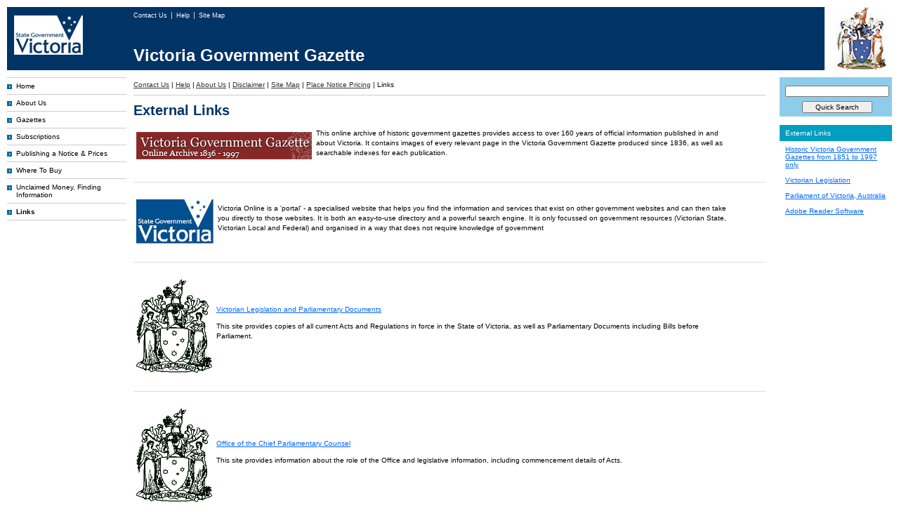

--- FILE ---
content_type: text/html;charset=UTF-8
request_url: https://www.gazette.vic.gov.au/gazette_bin/links.cfm?bct=contactus%7Chelp%7Caboutus%7Cdisclaimer%7Csitemap%7Cplacenoticepricing%7Clinks
body_size: 3750
content:
<!DOCTYPE html PUBLIC "-//W3C//DTD XHTML 1.0 Strict//EN" "http://www.w3.org/TR/xhtml1/DTD/xhtml1-strict.dtd">
<html xmlns="http://www.w3.org/1999/xhtml" xml:lang="en" lang="en">
<head>
	<!-- Google tag (gtag.js) -->
	<script async src="https://www.googletagmanager.com/gtag/js?id=G-VKTSSW3GZP"></script>
	<script>
	  window.dataLayer = window.dataLayer || [];
	  function gtag(){dataLayer.push(arguments);}
	  gtag('js', new Date());

	  gtag('config', 'G-VKTSSW3GZP');
	</script>

	<title>Victoria Government Gazette: Home</title>
	<link rel="stylesheet" type="text/css" href="/gazette_docs/css/min/base-2.css" media="screen" />
	<meta http-equiv="content-type" content="application/xhtml; charset=UTF-8" />
	<meta name="robots" content="index,follow" />
	<meta name="revisit-after" content="2 days"/>
</head>
<body>
	
	<div id="headerspacer"></div>

	<div id="contentheader">

		<div id="headerleft">
			<a href="http://www.vic.gov.au">
				<img src="/gazette_docs/pics/vicLogo.png" alt="State Government of Victoria logo - link to Victoria Government home." class="no-border logoPad" title="State Government of Victoria logo - link to Victoria Government home." />
			</a>
		</div>

		
		<div id="contentheadernav">
			<ul id="headerlist">
				<li>
					<a href="/gazette_bin/contact_us.cfm?bct=contactus" class="first">
						
							Contact Us
						
					</a>
				</li>
				<li>
					<a href="/gazette_bin/help.cfm?bct=contactus|help">
						
							Help
						
					</a>
				</li>
				<li>
					<a href="/gazette_bin/sitemap.cfm?bct=contactus|help|aboutus|disclaimer|sitemap">
						
							Site Map
						
					</a>
				</li>
				
			</ul>
		</div>
		

		<div id="brand">
			<span style="color:#FFF; font-size: 2.4em; font-weight: bold;">
				Victoria Government Gazette
			</span>
		</div>

		
		<div class="headerright">
			<img src="/gazette_docs/pics/colour_gov_logo.jpg" class="logo" alt="Victoria Government Gazette" title="Victoria Government Gazette" />
		</div>
	</div>
	


	
	<div id="container">
		<div id="inner">
			
<!-- NEW -->
<!-- Left Column -->
<div id="contentleft">
	<ul id="lhnav1list">
		
			<li>
				<a class="navArrowBlue" href="/gazette_bin/index.cfm?bct=home">Home</a>
			</li>
			
			<li>
				<a class="navArrowBlue" href="/gazette_bin/about_us.cfm?bct=contactus|help|aboutus">About Us</a>
			</li>
			
			<li>
				<a class="navArrowBlue" href="/gazette_bin/recent_gazettes.cfm?bct=help|aboutus|disclaimer|sitemap|placenoticepricing|links|recentgazettes">Gazettes</a>
			</li>
			
			<li>
				<a class="navArrowBlue" href="/gazette_bin/how_to_subscribe.cfm?bct=help|aboutus|disclaimer|sitemap|placenoticepricing|links|howtosubscribe">Subscriptions</a>
			</li>
			
			<li>
				<a class="navArrowBlue" href="/gazette_bin/place_notice.cfm?bct=help|aboutus|disclaimer|sitemap|placenoticepricing|links|placenotice">Publishing a Notice &amp; Prices</a>
			</li>
			
			<li>
				<a class="navArrowBlue" href="/gazette_bin/where_to_buy.cfm?bct=help|aboutus|disclaimer|sitemap|placenoticepricing|links|placenoticeunclaimedmoneys">Where To Buy</a>
			</li>
			
			<li>
				<a class="navArrowBlue" href="/gazette_bin/unclaimed_moneys.cfm?bct=help|aboutus|disclaimer|sitemap|placenoticepricing|links|placenoticeunclaimedmoneys">Unclaimed Money, Finding Information</a>
			</li>
			
			<li id="lhnav1Active">
				<a class="navArrowBlue" href="/gazette_bin/links.cfm?bct=contactus|help|aboutus|disclaimer|sitemap|placenoticepricing|links">Links</a>
			</li>
			
	</ul>
	
</div>


			
			<div id="contentcenter">
				<div id="spacing">

																																					
			<div id="breadcrumbs">
				<ul id="crumbslist">
																														
								<li>
									
										<a class="bclink" href="/gazette_bin/contact_us.cfm?bct=contactus">
											Contact Us</a>
									
								</li>
								<li> | </li>
																																
								<li>
									
										<a class="bclink" href="/gazette_bin/help.cfm?bct=contactus|help">
											Help</a>
									
								</li>
								<li> | </li>
																																
								<li>
									
										<a class="bclink" href="/gazette_bin/about_us.cfm?bct=contactus|help|aboutus">
											About Us</a>
									
								</li>
								<li> | </li>
																																
								<li>
									
										<a class="bclink" href="/gazette_bin/disclaimer.cfm?bct=contactus|help|aboutus|disclaimer">
											Disclaimer</a>
									
								</li>
								<li> | </li>
																																
								<li>
									
										<a class="bclink" href="/gazette_bin/sitemap.cfm?bct=contactus|help|aboutus|disclaimer|sitemap">
											Site Map</a>
									
								</li>
								<li> | </li>
																																
								<li>
									
										<a class="bclink" href="/gazette_bin/place_notice_pricing.cfm?bct=contactus|help|aboutus|disclaimer|sitemap|placenoticepricing">
											Place Notice Pricing</a>
									
								</li>
								<li> | </li>
																																							
								<li>Links</li>														
							
				</ul>
			</div>
			
		

					<div id="homecentertext">


<h1>External Links</h1>

	<table class="linkTable" cellspacing="2" cellpadding="2">
	
	<tr>
		<td style="width: 12%; text-align: right;">
			<a href="http://gazette.slv.vic.gov.au">
				<img src="/gazette_docs/pics/slv.gif" alt="State Library of Victoria" style="width: 250px; height: 39px; border: none;" />
			</a>
		</td>
		<td style="width: 88%;">
            <p>
				This online archive of historic government gazettes provides access to over 160 years of official information published in and about Victoria.
				It contains images of every relevant page in the Victoria Government Gazette produced since 1836, as well as searchable indexes for each publication.
			</p>
		</td>
	</tr>
	</table>

	<hr />

    <table class="linkTable" cellspacing="2" cellpadding="2">
	<tr>
		<td style="width: 12%; text-align: left;">
			<a href="http://www.vic.gov.au">
				<img src="/gazette_docs/pics/vic_logo_undertext-1.gif" alt="State Government of Victoria Logo - link to Victoria  Govenment Home" width="110" height="63" style="border: none;" />
			</a>
		</td>
		<td style="width: 88%;">
			<p>Victoria Online is a 'portal' - a specialised website
              that helps you find the information and services that exist on other
              government websites and can then take you directly to those websites.
              It is both an easy-to-use directory and a powerful search engine.
              It is only focussed on government resources (Victorian State, Victorian
              Local and Federal) and organised in a way that does not require
              knowledge of government</p>
		</td>
	</tr>
	</table>

	<hr />

	<table class="linkTable" cellspacing="2" cellpadding="2">
	<tr>
		<td style="width: 12%;">
			<a href="http://www.legislation.vic.gov.au">
				<img src="/gazette_docs/pics/LogoNoText.gif" alt="Link to the Victorian Legislation and Parliamentary Documents website" width="108" height="133" style="border: none;" />
			</a>
		</td>
		<td style="width: 88%;">
			<p><a href="http://www.legislation.vic.gov.au">Victorian Legislation and Parliamentary Documents</a></p>
            <p>This site provides copies of all current Acts and Regulations in
              force in the State of Victoria, as well as Parliamentary Documents
              including Bills before Parliament.</p>
		</td>
	</tr>
	</table>

	<hr />

	<table class="linkTable" cellspacing="2" cellpadding="2">
	<tr>
		<td style="width: 12%;">
			<a href="http://www.ocpc.vic.gov.au">
				<img src="/gazette_docs/pics/LogoNoText.gif" alt="Link to the Office of the Chief Parliamentary Counsel website" width="108" height="133" style="border: none;" />
			</a>
		</td>
		<td style="width: 88%;">
			<p><a href="http://www.ocpc.vic.gov.au">Office of the Chief Parliamentary Counsel</a></p>
            <p>This site provides information about the role of the Office and legislative information, including commencement details of Acts.</p>
		</td>
	</tr>
	</table>

	<hr />

	<table class="linkTable" cellspacing="2" cellpadding="2">
	<tr>
		<td style="width: 12%; text-align: center;">
			<a href="http://www.adobe.com/support/downloads/main.html">
				<img src="/gazette_docs/pics/getacrobatbig.gif" alt="Acrobat Reader - Link to download Adobe Acrobat Reader" width="88" height="31" style="border: none;" />
			</a>
		</td>
		<td style="width: 88%;">
			<p>Link to download Adobe Acrobat Reader. This is required to view Gazettes downloaded from this website.</p>
		</td>
	</tr>
	</table>



					</div>
				</div>
			</div>
			

			
			<div id="contentright">
				
<div id="searchContainer" title="Search">
	<div id="search">
		<form method="post" id="search_form" action="/gazette_bin/search_gateway.cfm?mode=search&bct=help|aboutus|disclaimer|sitemap|placenoticepricing|links|searchgazettes&doSearch=1">
			<div style="padding-bottom: 5px; text-align: center;">
				<input
					name="q"
					type="text"
					class="searchfield"
					id="search_string"
					title="Enter search terms"
					maxlength="100"
					value=""
					style="width: 95%; margin-bottom: 6px;"
					/>
				<input name="Submit" type="submit" value="Quick Search" style="width: 100px;" />
			</div>
		</form>
	</div>
</div>


<br />

<h5>External Links</h5>

<div class="rightBox">
	<a href="http://gazette.slv.vic.gov.au/" onclick="window.open(this.href,'newwin'); return false;">Historic Victoria Government Gazettes from 1851 to 1997 only</a><br /><br />
	<a href="http://www.legislation.vic.gov.au/" onclick="window.open(this.href,'newwin'); return false;">Victorian Legislation</a><br /><br />
	<a href="http://www.parliament.vic.gov.au/" onclick="window.open(this.href,'newwin'); return false;">Parliament of Victoria, Australia</a><br /><br />
	<a href="http://www.adobe.com/products/acrobat/readstep2.html" onclick="window.open(this.href,'newwin'); return false;">Adobe Reader Software</a>
</div>
			</div>
			
		</div>
	</div>
	

	<div class="clear"></div>

	
	<div id="contentfooter">
	    <ul id="footerlist">
			
			<li><a href="/gazette_bin/disclaimer.cfm?bct=contactus|help|aboutus|disclaimer">Disclaimer</a></li>
			<li><a href="/gazette_bin/privacy.cfm?bct=help|aboutus|disclaimer|sitemap|placenoticepricing|links|privacy">Privacy</a></li>
			<li><a href="/gazette_bin/contact_us.cfm?bct=contactus" class="first">Feedback</a></li>
			<li><a href="http://www.vic.gov.au">State Government of Victoria</a></li>
			<li>18 January, 2026</li>
			
		</ul>
	</div>

	<script type="text/javascript" src="https://ajax.googleapis.com/ajax/libs/jquery/3.6.0/jquery.min.js"></script>
	<script type="text/javascript" src="/gazette_docs/js/min/scripts-2.js"></script>
	<script type="text/javascript" src="/global/global_bin/js/global_show_hide_functions.js"></script>
</body>
</html>
<!-- 0 Milliseconds -->
			<!--
			SERVER SETTINGS
			
CC:gazette
PC:gazette
MD:VGG

EMAIL SWITCH ON: 1
SERVER NAME: GAZETTE
SERVER CONTEXT: DEV
NEW: true

			-->
			<!-- CFC s -->
			